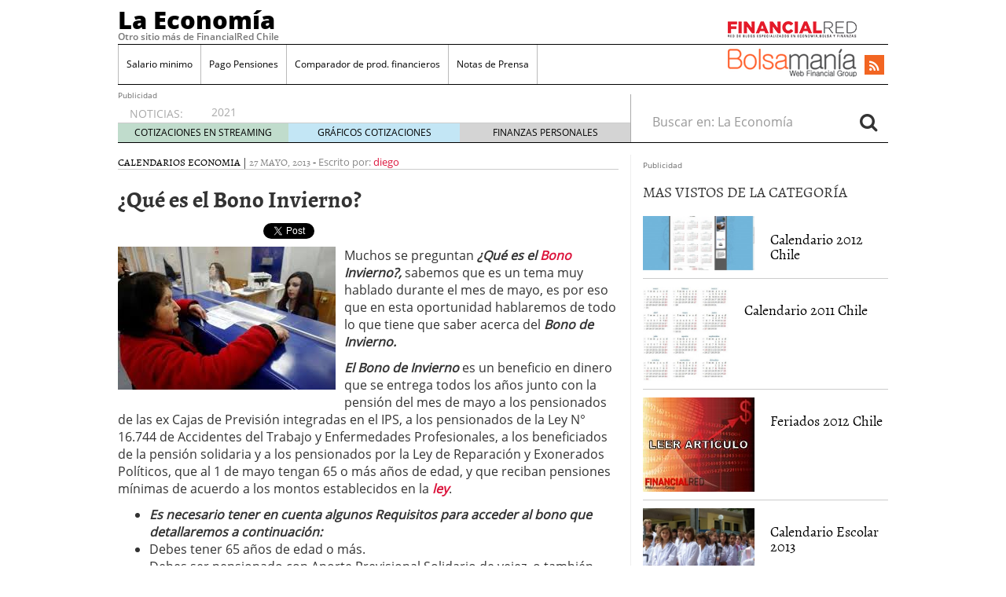

--- FILE ---
content_type: text/html; charset=UTF-8
request_url: https://laeconomia.cl/que-es-el-bono-invierno.html
body_size: 12403
content:
<!doctype html>
<html lang="es">
<head>
	<meta charset="utf-8" />
	<meta http-equiv="x-ua-compatible" content="ie=edge" />
	<meta name="viewport" content="width=device-width, initial-scale=1" />

	<title>¿Qué es el Bono Invierno?</title>

		<!-- All in One SEO 4.1.4.5 -->
		<meta name="robots" content="max-image-preview:large" />
		<link rel="canonical" href="https://laeconomia.cl/que-es-el-bono-invierno.html" />
		<script type="application/ld+json" class="aioseo-schema">
			{"@context":"https:\/\/schema.org","@graph":[{"@type":"WebSite","@id":"https:\/\/laeconomia.cl\/#website","url":"https:\/\/laeconomia.cl\/","name":"La Econom\u00eda","description":"Otro sitio m\u00e1s de FinancialRed Chile","inLanguage":"es-ES","publisher":{"@id":"https:\/\/laeconomia.cl\/#organization"}},{"@type":"Organization","@id":"https:\/\/laeconomia.cl\/#organization","name":"La Econom\u00eda","url":"https:\/\/laeconomia.cl\/"},{"@type":"BreadcrumbList","@id":"https:\/\/laeconomia.cl\/que-es-el-bono-invierno.html#breadcrumblist","itemListElement":[{"@type":"ListItem","@id":"https:\/\/laeconomia.cl\/#listItem","position":1,"item":{"@type":"WebPage","@id":"https:\/\/laeconomia.cl\/","name":"Inicio","description":"Informacion de finanzas personales, pensiones, indicadores, inflaci\u00f3n, pib, bancos, productos financieros y econom\u00eda global y genera de Chile","url":"https:\/\/laeconomia.cl\/"}}]},{"@type":"Person","@id":"https:\/\/laeconomia.cl\/author\/diego#author","url":"https:\/\/laeconomia.cl\/author\/diego","name":"diego","image":{"@type":"ImageObject","@id":"https:\/\/laeconomia.cl\/que-es-el-bono-invierno.html#authorImage","url":"https:\/\/secure.gravatar.com\/avatar\/206d19e89f850ffef5a2f87dba3e2981?s=96&d=mm&r=g","width":96,"height":96,"caption":"diego"}},{"@type":"WebPage","@id":"https:\/\/laeconomia.cl\/que-es-el-bono-invierno.html#webpage","url":"https:\/\/laeconomia.cl\/que-es-el-bono-invierno.html","name":"\u00bfQu\u00e9 es el Bono Invierno? | La Econom\u00eda","inLanguage":"es-ES","isPartOf":{"@id":"https:\/\/laeconomia.cl\/#website"},"breadcrumb":{"@id":"https:\/\/laeconomia.cl\/que-es-el-bono-invierno.html#breadcrumblist"},"author":"https:\/\/laeconomia.cl\/author\/diego#author","creator":"https:\/\/laeconomia.cl\/author\/diego#author","datePublished":"2013-05-27T15:35:51-04:00","dateModified":"2013-05-30T15:43:28-04:00"},{"@type":"Article","@id":"https:\/\/laeconomia.cl\/que-es-el-bono-invierno.html#article","name":"\u00bfQu\u00e9 es el Bono Invierno? | La Econom\u00eda","inLanguage":"es-ES","headline":"\u00bfQu\u00e9 es el Bono Invierno?","author":{"@id":"https:\/\/laeconomia.cl\/author\/diego#author"},"publisher":{"@id":"https:\/\/laeconomia.cl\/#organization"},"datePublished":"2013-05-27T15:35:51-04:00","dateModified":"2013-05-30T15:43:28-04:00","articleSection":"Calendarios, Economia, bono invierno, bonos, caracteristicas de bono invierno, premios, \u00bfQu\u00e9 es el Bono Invierno?","mainEntityOfPage":{"@id":"https:\/\/laeconomia.cl\/que-es-el-bono-invierno.html#webpage"},"isPartOf":{"@id":"https:\/\/laeconomia.cl\/que-es-el-bono-invierno.html#webpage"},"image":{"@type":"ImageObject","@id":"https:\/\/laeconomia.cl\/#articleImage","url":"https:\/\/laeconomia.cl\/files\/2013\/05\/bono-invierno.jpg","width":277,"height":182}}]}
		</script>
		<!-- All in One SEO -->

<link rel='dns-prefetch' href='//platform.twitter.com' />
<link rel='dns-prefetch' href='//apis.google.com' />
<link rel='dns-prefetch' href='//platform.linkedin.com' />
<link rel='dns-prefetch' href='//laeconomia.cl' />
<link rel='dns-prefetch' href='//s.w.org' />
		<script type="1cadf47b7a6d10adb3863857-text/javascript">
			window._wpemojiSettings = {"baseUrl":"https:\/\/s.w.org\/images\/core\/emoji\/12.0.0-1\/72x72\/","ext":".png","svgUrl":"https:\/\/s.w.org\/images\/core\/emoji\/12.0.0-1\/svg\/","svgExt":".svg","source":{"concatemoji":"https:\/\/laeconomia.cl\/wp-includes\/js\/wp-emoji-release.min.js?ver=5.3.18"}};
			!function(e,a,t){var n,r,o,i=a.createElement("canvas"),p=i.getContext&&i.getContext("2d");function s(e,t){var a=String.fromCharCode;p.clearRect(0,0,i.width,i.height),p.fillText(a.apply(this,e),0,0);e=i.toDataURL();return p.clearRect(0,0,i.width,i.height),p.fillText(a.apply(this,t),0,0),e===i.toDataURL()}function c(e){var t=a.createElement("script");t.src=e,t.defer=t.type="text/javascript",a.getElementsByTagName("head")[0].appendChild(t)}for(o=Array("flag","emoji"),t.supports={everything:!0,everythingExceptFlag:!0},r=0;r<o.length;r++)t.supports[o[r]]=function(e){if(!p||!p.fillText)return!1;switch(p.textBaseline="top",p.font="600 32px Arial",e){case"flag":return s([127987,65039,8205,9895,65039],[127987,65039,8203,9895,65039])?!1:!s([55356,56826,55356,56819],[55356,56826,8203,55356,56819])&&!s([55356,57332,56128,56423,56128,56418,56128,56421,56128,56430,56128,56423,56128,56447],[55356,57332,8203,56128,56423,8203,56128,56418,8203,56128,56421,8203,56128,56430,8203,56128,56423,8203,56128,56447]);case"emoji":return!s([55357,56424,55356,57342,8205,55358,56605,8205,55357,56424,55356,57340],[55357,56424,55356,57342,8203,55358,56605,8203,55357,56424,55356,57340])}return!1}(o[r]),t.supports.everything=t.supports.everything&&t.supports[o[r]],"flag"!==o[r]&&(t.supports.everythingExceptFlag=t.supports.everythingExceptFlag&&t.supports[o[r]]);t.supports.everythingExceptFlag=t.supports.everythingExceptFlag&&!t.supports.flag,t.DOMReady=!1,t.readyCallback=function(){t.DOMReady=!0},t.supports.everything||(n=function(){t.readyCallback()},a.addEventListener?(a.addEventListener("DOMContentLoaded",n,!1),e.addEventListener("load",n,!1)):(e.attachEvent("onload",n),a.attachEvent("onreadystatechange",function(){"complete"===a.readyState&&t.readyCallback()})),(n=t.source||{}).concatemoji?c(n.concatemoji):n.wpemoji&&n.twemoji&&(c(n.twemoji),c(n.wpemoji)))}(window,document,window._wpemojiSettings);
		</script>
		<style type="text/css">
img.wp-smiley,
img.emoji {
	display: inline !important;
	border: none !important;
	box-shadow: none !important;
	height: 1em !important;
	width: 1em !important;
	margin: 0 .07em !important;
	vertical-align: -0.1em !important;
	background: none !important;
	padding: 0 !important;
}
</style>
	<link rel='stylesheet' id='tfg_style-css'  href='https://laeconomia.cl/wp-content/plugins/twitter-facebook-google-plusone-share/tfg_style.css?ver=5.3.18' type='text/css' media='all' />
<link rel='stylesheet' id='wp-block-library-css'  href='https://laeconomia.cl/wp-includes/css/dist/block-library/style.min.css?ver=5.3.18' type='text/css' media='all' />
<link rel='stylesheet' id='sage/css-css'  href='https://laeconomia.cl/wp-content/themes/financialred/dist/styles/main.min.css?ver=3.0.20200714.14041768876605' type='text/css' media='all' />
<link rel='stylesheet' id='sage/css/overwrite-css'  href='https://laeconomia.cl/wp-content/themes/financialred/dist/styles/overwrite.min.css?ver=3.0.20200714.14041768876605' type='text/css' media='all' />
<link rel='stylesheet' id='tt-css-css'  href='https://laeconomia.cl/wp-content/themes/financialred/style.css?ver=1.0.0.1768876605' type='text/css' media='all' />
<script type="1cadf47b7a6d10adb3863857-text/javascript" src='https://laeconomia.cl/wp-includes/js/jquery/jquery.js?ver=1.12.4-wp'></script>
<script type="1cadf47b7a6d10adb3863857-text/javascript" src='https://laeconomia.cl/wp-includes/js/jquery/jquery-migrate.min.js?ver=1.4.1'></script>
<link rel='https://api.w.org/' href='https://laeconomia.cl/wp-json/' />
<link rel="EditURI" type="application/rsd+xml" title="RSD" href="https://laeconomia.cl/xmlrpc.php?rsd" />
<link rel="wlwmanifest" type="application/wlwmanifest+xml" href="https://laeconomia.cl/wp-includes/wlwmanifest.xml" /> 
<link rel='prev' title='Chile: Fuerte inversor con Brasil' href='https://laeconomia.cl/chile-fuerte-inversor-con-brasil.html' />
<link rel='next' title='Perfeccionamiento de la Ley al Consumidor' href='https://laeconomia.cl/perfeccionamiento-de-la-ley-al-consumidor.html' />
<meta name="generator" content="WordPress 5.3.18" />
<link rel='shortlink' href='https://laeconomia.cl/?p=2226' />
<link rel="alternate" type="application/json+oembed" href="https://laeconomia.cl/wp-json/oembed/1.0/embed?url=https%3A%2F%2Flaeconomia.cl%2Fque-es-el-bono-invierno.html" />
<link rel="alternate" type="text/xml+oembed" href="https://laeconomia.cl/wp-json/oembed/1.0/embed?url=https%3A%2F%2Flaeconomia.cl%2Fque-es-el-bono-invierno.html&#038;format=xml" />
<meta name="title" content="¿Qué es el Bono Invierno?" />
<meta name="description" content="Muchos se preguntan ¿Qué es el Bono Invierno?, sabemos que es un tema muy hablado durante el mes de mayo, es por eso que en esta oportunidad hablare" />
<meta name="keywords" content="blog, weblog, � qué, bono, invierno, muchos, preguntan, sabemos, que, tema, muy, hablado, durante, mes, mayo, por, eso, esta, oportunidad, hablare" />
<meta name="robots" content="index,follow" />


<!-- Facebook Like Thumbnail -->
<link rel="image_src" href="https://laeconomia.cl/files/2013/05/bono-invierno.jpg" />
<!-- End Facebook Like Thumbnail -->

<script type="1cadf47b7a6d10adb3863857-text/javascript">(function(){
    window.$vortex = window.$vortex || [];
    $vortex.push(
        function(){
            var vortexConfig = [
                {
                    type: "adserver",
                    setup: "full",
                    adUnit: "LS_FINANCIALRED"
                },
                {
                    type: "page",
                    keyWords: ["","la-economia","bono-invierno","bonos","caracteristicas-de-bono-invierno","premios","que-es-el-bono-invierno"],
                    taxonomies: [""],
                    entities: ""
                },
                {
                    type: "adSlots",
                    positions: "inter,skin,mpu,nstd,ldb,vtx,itx,sky,stck"
                },
                {
                    type: "data"
                },
		{
		    type: "cmp",
		    autoshow: true,
		    customConfig: {
		    	customCss: "https://rsrc.s3wfg.com/web/css/cmpcss/cmpinterfacecustom.css"
		    }
		}
            ];
            $vortex.setConf(vortexConfig);
        }
    );
    var vortex_script=document.createElement("script");

    vortex_script.setAttribute("async", "async");
    vortex_script.setAttribute("src", "https://vm.s3wfg.com/js/vortexloader.js?v=20201002");

    (document.body || document.head).appendChild(vortex_script);
})();
</script>    <!-- Google Tag Manager -->
    <script type="1cadf47b7a6d10adb3863857-text/javascript">(function(w,d,s,l,i){w[l]=w[l]||[];w[l].push({'gtm.start':
    new Date().getTime(),event:'gtm.js'});var f=d.getElementsByTagName(s)[0],
    j=d.createElement(s),dl=l!='dataLayer'?'&l='+l:'';j.async=true;j.src=
    'https://www.googletagmanager.com/gtm.js?id='+i+dl;f.parentNode.insertBefore(j,f);
    })(window,document,'script','dataLayer','GTM-P2HFP9H');</script>
    <!-- End Google Tag Manager -->
    <style type="text/css" media="all">
/* <![CDATA[ */
@import url("https://laeconomia.cl/wp-content/plugins/wp-table-reloaded/css/plugin.css?ver=1.9.4");
@import url("https://laeconomia.cl/wp-content/plugins/wp-table-reloaded/css/datatables.css?ver=1.9.4");
/* ]]> */
</style><style type="text/css">.broken_link, a.broken_link {
	text-decoration: line-through;
}</style>
				<script type="1cadf47b7a6d10adb3863857-text/javascript">var _gaq = _gaq || []; _gaq.push(['_setAccount', 'UA-19883606-14']); _gaq.push(['_trackPageview']); (function() { var ga = document.createElement('script'); ga.type = 'text/javascript'; ga.async = true; ga.src = ('https:' == document.location.protocol ? 'https://ssl' : 'http://www') + '.google-analytics.com/ga.js'; var s = document.getElementsByTagName('script')[0]; s.parentNode.insertBefore(ga, s); })();</script>
			<script type="1cadf47b7a6d10adb3863857-text/javascript">var _gaq = _gaq || []; _gaq.push(['_setAccount', 'UA-19883606-10']); _gaq.push(['_trackPageview']); (function() { var ga = document.createElement('script'); ga.type = 'text/javascript'; ga.async = true; ga.src = ('https:' == document.location.protocol ? 'https://ssl' : 'http://www') + '.google-analytics.com/ga.js'; var s = document.getElementsByTagName('script')[0]; s.parentNode.insertBefore(ga, s); })();</script>
		<!-- Begin comScore Tag BMS-->
	<script type="1cadf47b7a6d10adb3863857-text/javascript">
		var _comscore = _comscore || [];
		_comscore.push({ c1: "2", c2: "13280783" });
		(function() {
		var s = document.createElement("script"), el = document.getElementsByTagName("script")[0]; s.async = true;
		s.src = (document.location.protocol == "https:" ? "https://sb" : "http://b") + ".scorecardresearch.com/beacon.js";
		el.parentNode.insertBefore(s, el);
			})();
	</script>
	<noscript>
		<img src="http://b.scorecardresearch.com/p?c1=2&c2=13280783&cv=2.0&cj=1" />
	</noscript>
<!-- End comScore Tag BMS-->

<!-- Begin comScore Tag WFG -->
<script type="1cadf47b7a6d10adb3863857-text/javascript">
  var _comscore = _comscore || [];
  _comscore.push({ c1: "8", c2: "13280783" ,c3: "902111111111111" });
  (function() {
    var s = document.createElement("script"), el = document.getElementsByTagName("script")[0]; s.async = true;
    s.src = (document.location.protocol == "https:" ? "https://sb" : "http://b") + ".scorecardresearch.com/beacon.js";
    el.parentNode.insertBefore(s, el);
  })();
</script>
<noscript>
  <img src="http://b.scorecardresearch.com/p?c1=8&c2=13280783&c3=902111111111111&c15=&cv=2.0&cj=1" />
</noscript>
<!-- End comScore Tag WFG -->

<!-- e-planning v3 - Comienzo espacio Financial Red Argentina _ Financial Red Argentina _ Financial Red -->
<script type="1cadf47b7a6d10adb3863857-text/javascript" language="JavaScript1.1">
<!--
var rnd = (new String(Math.random())).substring(2,8) + (((new Date()).getTime()) & 262143);
var cs = document.charset || document.characterSet;
document.write('<scri' + 'pt language="JavaScript1.1" type="text/javascript" src="http://ads.us.e-planning.net/eb/3/1b86d/51197b6ef9b451ba?o=j&rnd=' + rnd + '&crs=' + cs + '"></scr' + 'ipt>');
//-->
</script>
<noscript><a href="http://ads.us.e-planning.net/ei/3/1b86d/51197b6ef9b451ba?it=i&rnd=$RANDOM" target="_blank"><img width="300" height="250"  alt="e-planning ad" src="http://ads.us.e-planning.net/eb/3/1b86d/51197b6ef9b451ba?o=i&rnd=$RANDOM" border=0></a></noscript>
<!-- e-planning v3 - Fin espacio Financial Red Argentina _ Financial Red Argentina _ Financial Red --></head>

<body class="post-template-default single single-post postid-2226 single-format-standard que-es-el-bono-invierno.html sidebar-primary">


<ins vtx-position='itx'></ins>

<ins vtx-position='inter'></ins>

<ins vtx-position='skin'></ins>

<ins vtx-position="sky" vtx-conf='{"onDemand": true,"label":"leftTower", "minWidth":"1600", "top":"60px", "relative":".content.row"}'></ins>
<ins vtx-position="sky" vtx-conf='{"onDemand": true,"label":"rightTower", "minWidth":"1600", "top":"60px","relative":".content.row"}'></ins>

<ins vtx-position='stck'></ins>
    <!-- Google Tag Manager (noscript) -->
    <noscript><iframe src="https://www.googletagmanager.com/ns.html?id=GTM-P2HFP9H"
    height="0" width="0" style="display:none;visibility:hidden"></iframe></noscript>
    <!-- End Google Tag Manager (noscript) -->
    
<!--[if IE]>
	<div class="alert alert-warning">
		You are using an <strong>outdated</strong> browser. Please <a href="http://browsehappy.com/">upgrade your browser</a> to improve your experience.	</div>
<![endif]-->

<div class="whole">
	<div class="brandday-left"></div>

		<header class="banner" role="banner">
	
	<nav class="navbar navbar-default nav-primary">
    <div class="container-fluid">
        <div class="navbar-header">
            <button type="button" class="navbar-toggle collapsed" data-toggle="collapse" data-target="#bs-example-navbar-collapse-1" aria-expanded="false">
                <span class="sr-only">Toggle navigation</span>
                <span class="icon-bar"></span>
                <span class="icon-bar"></span>
                <span class="icon-bar"></span>
                <span class="icon-bar"></span>
            </button>

            <div class="navbar-brand">                <a  href="https://laeconomia.cl/">La Economía</a>
                <p class="hidden-xs hidden-sm tagline">Otro sitio más de FinancialRed Chile</p>
            </div>
            <button id="search-trigger" class="hidden-md hidden-lg" data-toggle="collapse" data-target="#collapseSearch" aria-expanded="false" aria-controls="collapseSearch">
                <span class="fa fa-search" aria-hidden="true"></span>
            </button>

            <div class="clearfix"></div>

            <div class="collapse" id="collapseSearch">
                <div class="search-wrapp hidden-md hidden-lg">
	<form role="search" method="get" class="search-form form-inline" action="https://laeconomia.cl/">
		<label class="sr-only">Buscar en:</label>
		<div class="input-group">
			<input type="search" value="" name="s" class="search-field form-control" placeholder="Buscar en: La Economía" required>
			<span class="input-group-btn">
				<button id="busca" class="btn btn-default" type="submit" aria-label="Search">
					<span class="fa fa-search" aria-hidden="true"></span>
				</button>
			</span>
		</div>
	</form>
</div>            </div>
        </div>

        <div id="bs-example-navbar-collapse-1" class="navbar-collapse collapse" aria-expanded="false" style="height: 1px;">
            <ul id="menu-cabecera" class="nav navbar-nav">
                <li id="menu-item-2107" class="menu-item menu-item-type-custom menu-item-object-custom menu-item-2107"><a title="Salario minimo" href="https://laeconomia.cl/salario-minimo-chile-2011.html">Salario minimo</a></li>
<li id="menu-item-2857" class="menu-item menu-item-type-custom menu-item-object-custom menu-item-2857"><a title="Pago Pensiones" href="https://laeconomia.cl/fecha-de-pago-de-pensiones-en-chile.html">Pago Pensiones</a></li>
<li id="menu-item-2109" class="menu-item menu-item-type-custom menu-item-object-custom menu-item-2109"><a title="Comparador de prod. financieros" href="http://dineroexperto.cl/">Comparador de prod. financieros</a></li>
<li id="menu-item-3938" class="menu-item menu-item-type-post_type menu-item-object-page menu-item-3938"><a title="Notas de Prensa" href="https://laeconomia.cl/notas-de-prensa">Notas de Prensa</a></li>
            </ul>

            <ul class="nav navbar-nav navbar-right menu-logos-fixed">
	<li id="frbar"><a href="http://financialred.com/" target="_blank" rel="nofollow"><span class="sprite sprite-Logo-FR-30"></span></a></li>
	<li id="bmbar"><a href="http://bolsamania.com/" target="_blank" rel="nofollow"><span class="sprite sprite-Logo-bm-30"></span></a></li>
</ul>
<ul class="nav navbar-nav navbar-right menu-social">
	<li class="sprite sprite-bm-fr-mobile-300px hidden-md hidden-lg"></li>
	<li id="wrap-fr-logotipo"><a id="frlogotipo" href="http://financialred.com/" target="_blank" rel="nofollow"><span class="sprite sprite-FR-negro-164px hidden-xs hidden-sm"></span></a></li>
	<li id="wrap-bsm-logotipo"><a id="bsmlogotipo" href="http://bolsamania.com/" target="_blank" rel="nofollow"><span class="sprite sprite-Logo-bm-para-fr hidden-xs hidden-sm"></span></a></li>
	<li class="redes rss"><a href="https://laeconomia.cl/feed" target="_blank" title="Rss"><span class="fa fa-rss"></span></a></li>
					</ul>
            <form id="busqueda-fixed" class="navbar-form navbar-right search-form form-inline" role="search" method="get" action="https://laeconomia.cl/">
	<label class="sr-only">Buscar en:</label>
	<div class="form-group">
		<input type="search" value="" name="s" class="search-field form-control" placeholder="Buscar en: La Economía" required>
	</div>
	<button id="busca" class="btn btn-default" type="submit" aria-label="Search">
		<span class="fa fa-search" aria-hidden="true"></span>
	</button>
</form>        </div>
    </div><!-- /.container-fluid -->
</nav>
	<nav id="nav-news" class="navbar navbar-default">

	
<div><span style='font-size: 10px; color: dimgrey;'>Publicidad</span><ins vtx-position='ldb'></ins></div>
    
	<div class="container-fluid hidden-xs hidden-sm">
		<ul class="nav navbar-nav navbar-left post-news">
			                <li>NOTICIAS:</li>

                <ul class="header-noticias">
																	<li><a href="https://laeconomia.cl/que-es-el-rut-y-para-que-sirve.html" title="Qué es el RUT y para qué sirve">Qué es el RUT y para qué sirve</a> <span>21 octubre, 2021</span></li>
																	<li><a href="https://laeconomia.cl/la-formacion-en-los-negocios-es-fundamental.html" title="La formación en los negocios es fundamental">La formación en los negocios es fundamental</a> <span>30 agosto, 2021</span></li>
																	<li><a href="https://laeconomia.cl/lleva-tu-capital-de-inversion-al-siguiente-nivel-con-amber-group.html" title="Lleva tu capital de inversión al siguiente nivel con Amber Group!">Lleva tu capital de inversión al siguiente nivel con Amber Group!</a> <span>18 agosto, 2021</span></li>
																	<li><a href="https://laeconomia.cl/bybit-lleva-al-proximo-nivel-la-competencia-anual-de-trading-wsot-con-un-premio-de-hasta-7-5-millones.html" title="Bybit lleva al Próximo Nivel la Competencia Anual de Trading “WSOT” con un premio de hasta $7.5 Millones.">Bybit lleva al Próximo Nivel la Competencia Anual de Trading “WSOT” con un premio de hasta $7.5 Millones.</a> <span>17 agosto, 2021</span></li>
																	<li><a href="https://laeconomia.cl/el-lider-de-criptoderivados-bybit-ingresa-al-comercio-al-contado.html" title="El líder de criptoderivados Bybit ingresa al comercio al contado">El líder de criptoderivados Bybit ingresa al comercio al contado</a> <span>18 julio, 2021</span></li>
									</ul>
			
			<ul class="post-nav-links hidden-xs hidden-sm">
				<li><a href="https://cotizaciones.bolsamania.com/financialred/" target="_blank" rel="nofollow">COTIZACIONES EN STREAMING</a></li>
				<li><a href="https://www.onlinecharts.co/" target="_blank" rel="nofollow">GRÁFICOS COTIZACIONES</a></li>
				<li><a href="https://www.finanzzas.com/" target="_blank" rel="nofollow">FINANZAS PERSONALES</a></li>
			</ul>
		</ul>

		<form class="navbar-form navbar-right search-form form-inline hidden-xs hidden-sm" role="search" method="get" action="https://laeconomia.cl/">
	<label class="sr-only">Buscar en:</label>
	<div class="form-group">
		<input type="search" value="" name="s" class="search-field form-control" placeholder="Buscar en: La Economía" required>
	</div>
	<button id="busca" class="btn btn-default" type="submit" aria-label="Search">
		<span class="fa fa-search" aria-hidden="true"></span>
	</button>
</form>	</div><!-- /.container-fluid -->
</nav>

	<div class="well well-sm hidden-md hidden-lg">
		<span class="sprite sprite-bm-fr-mobile-300px hidden-md hidden-lg"></span>
	</div>

	<div class="share-movil none">
		<div class="inner-social">
			<ul class="nav navbar-nav navbar-right menu-social">
	<li class="redes rss"><a href="https://laeconomia.cl/feed" target="_blank" title="Rss"><span class="fa fa-rss"></span></a></li>
					</ul>
		</div>
	</div>
</header>

	<div class="wrap container" role="document">
		<div class="content row">
			<main class="main">
						
	<article id="post-id-2226" class="post-2226 post type-post status-publish format-standard hentry category-calendarios category-economia tag-bono-invierno tag-bonos tag-caracteristicas-de-bono-invierno tag-premios tag-que-es-el-bono-invierno">
		
		<header>
			<div class="entry-metas">
	<ul class="post-categories">
	<li><a href="https://laeconomia.cl/category/calendarios" rel="category tag">Calendarios</a></li>
	<li><a href="https://laeconomia.cl/category/economia" rel="category tag">Economia</a></li></ul>	|
	<time class="updated" datetime="2013-05-27T15:35:51-04:00">27 mayo, 2013</time>
	-
	<span class="written">Escrito por:</span> <a class="byline author vcard" href="https://laeconomia.cl/author/diego" rel="author" class="fn">diego</a>

	<div class="clearfix"></div>
</div>
			<h1 class="entry-title">¿Qué es el Bono Invierno?</h1>
		</header>

		<div class="entry-content">
			<div class="bottomcontainerBox" style="">
			<div style="float:left; width:85px;padding-right:10px; margin:4px 4px 4px 4px;height:30px;">
			<iframe src="https://www.facebook.com/plugins/like.php?href=https%3A%2F%2Flaeconomia.cl%2Fque-es-el-bono-invierno.html&amp;layout=button_count&amp;show_faces=false&amp;width=85&amp;action=like&amp;font=verdana&amp;colorscheme=light&amp;height=21" scrolling="no" frameborder="0" allowTransparency="true" style="border:none; overflow:hidden; width:85px; height:21px;"></iframe></div>
			<div style="float:left; width:80px;padding-right:10px; margin:4px 4px 4px 4px;height:30px;">
			<g:plusone size="medium" href="https://laeconomia.cl/que-es-el-bono-invierno.html"></g:plusone>
			</div>
			<div style="float:left; width:95px;padding-right:10px; margin:4px 4px 4px 4px;height:30px;">
			<a href="https://twitter.com/share" class="twitter-share-button" data-url="https://laeconomia.cl/que-es-el-bono-invierno.html"  data-text="¿Qué es el Bono Invierno?" data-count="horizontal"></a>
			</div><div style="float:left; width:105px;padding-right:10px; margin:4px 4px 4px 4px;height:30px;"><script type="in/share" data-url="https://laeconomia.cl/que-es-el-bono-invierno.html" data-counter="right"></script></div>			
			</div><div style="clear:both"></div><div style="padding-bottom:4px;"></div><p><a href="https://laeconomia.cl/files/2013/05/bono-invierno.jpg"><img class="alignleft size-full wp-image-2227" alt="bono invierno" src="https://laeconomia.cl/files/2013/05/bono-invierno.jpg" width="277" height="182" /></a>Muchos se preguntan <em><strong>¿Qué es el <a href="http://bolsasantiago.cl/perdidas-para-accionistas-y-tenedores-de-bonos.html">Bono </a>Invierno?,</strong> </em>sabemos que es un tema muy hablado durante el mes de mayo, es por eso que en esta oportunidad hablaremos de todo lo que tiene que saber acerca del<em><strong> Bono de Invierno.</strong></em></p>
<p><em><strong>El Bono de Invierno</strong></em> es un beneficio en dinero que se entrega todos los años junto con la pensión del mes de mayo a los pensionados de las ex Cajas de Previsión integradas en el IPS, a los pensionados de la Ley N° 16.744 de Accidentes del Trabajo y Enfermedades Profesionales, a los beneficiados de la pensión solidaria y a los pensionados por la Ley de Reparación y Exonerados Políticos, que al 1 de mayo tengan 65 o más años de edad, y que reciban pensiones mínimas de acuerdo a los montos establecidos en la <a href="https://laeconomia.cl/ley-de-rentas-municipales.html"><em><strong>ley</strong></em></a>.<span id="more-2226"></span></p>
<ul>
<li><em><strong>Es necesario tener en cuenta algunos Requisitos para acceder al bono que detallaremos a continuación:</strong></em></li>
<li>Debes tener 65 años de edad o más.<br />
Debes ser pensionado con Aporte Previsional Solidario de vejez, o también, pensionado con el beneficio de garantía estatal (concedido y vigente).<br />
Los requisitos para la obtención de este beneficio son informados por la administradora en el certificado de saldo.<br />
Debes recibir una pensión que sea igual o inferior a la pensión mínima de vejez.<br />
No puedes estar recibiendo otra pensión, aparte de las mencionadas.</li>
</ul>
<p>Tienen derecho al Bono de Invierno los pensionados del Instituto de Previsión Social (IPS); de la Dirección de Previsión de Carabineros de Chile (Dipreca); de la Caja de Previsión de la Defensa Nacional (Capredena); del Instituto de Seguridad Laboral (ISL); de las Mutualidades de Empleadores de la Ley 16.744 de Accidentes del Trabajo (ACHS, IST, CCHC), y los pensionados del Sistema de AFP que reciban pensiones mínimas con Garantía Estatal y quienes reciban Aporte Previsional Solidario de Vejez.</p>
<p>En el caso del <strong>IPS</strong>, los beneficiarios son los pensionados de las ex Cajas de <a href="https://laeconomia.cl/sistema-previsional-afp.html"><em><strong>Previsión</strong> </em></a>y los beneficiarios de Pensiones Básicas Solidarias (Ley Nº 20.255).</p>
<p><em><strong>Recuerde es importante tener en cuenta lo siguiente:</strong></em><br />
Tener 65 y más años de edad, al 1º de mayo de 2012.<br />
El monto de su pensión debe ser menor o igual a $130.496.<br />
Es importante mencionar que se considerará parte de la pensión el monto que el pensionado reciba por concepto de Aporte Previsional Solidario de Vejez (APSV)</p>
<p>El beneficio lo recibirán más de 492 mil pensionados que tengan más de 65 años de edad y forma parte del programa anual de bonos del Estado.</p>
<p>Los ministros de Desarrollo Social, Joaquín Lavín, y del Trabajo, Evelyn Matthei, lanzaron el Bono Invierno que beneficiará a más de 492 mil adultos mayores pensionados, quienes recibirán $49.500 con el objetivo de que puedan adquirir insumos para protegerse en este invierno.</p>
<p><iframe width="420" height="315" src="https://www.youtube.com/embed/edSmDkl1J08" frameborder="0" allowfullscreen></iframe></p>
		</div>

		<div class="autor-post-info">
			<h2 class="well well-sm">Autor</h2>
<div class="media">
	<div class="pull-left"><img alt='' src='https://secure.gravatar.com/avatar/206d19e89f850ffef5a2f87dba3e2981?s=70&#038;d=mm&#038;r=g' srcset='https://secure.gravatar.com/avatar/206d19e89f850ffef5a2f87dba3e2981?s=140&#038;d=mm&#038;r=g 2x' class='media-object avatar-70 photo' height='70' width='70' /></div>
	<div class="media-body">
		<h3 class="media-heading">diego</h3>
			</div>
</div>
		</div>

		
<div><span style='font-size: 10px; color: dimgrey;'>Publicidad</span><ins vtx-position='text'></ins></div>

		<footer class="posts-relacionados">
							      <h2 class="well well-sm">
        Artículos relacionados      </h2>
      <div class="last-news">
                  <div>
            <div class="car-img"><img width="243" height="250" src="https://laeconomia.cl/files/2011/01/bono.jpg" class="attachment-w450h250 size-w450h250" alt="" srcset="https://laeconomia.cl/files/2011/01/bono.jpg 311w, https://laeconomia.cl/files/2011/01/bono-291x300.jpg 291w" sizes="(max-width: 243px) 100vw, 243px" /></div>
            <h3 class="entry-title"><a href="https://laeconomia.cl/bono-marzo-2.html">Bono Marzo 2013</a></h3>
            <p class="byline author vcard"><time class="updated" datetime="2013-03-11T09:12:26-03:00">11 marzo, 2013</time> | <a href="https://laeconomia.cl/author/admin" rel="author" class="fn">admin</a></p>
          </div>
                  <div>
            <div class="car-img"><img src="https://laeconomia.cl/wp-content/themes/financialred/dist/images/imagen-articulo-450.jpg" width="450" height="250" alt="Imagen del artículo" class="size-w450h250"></div>
            <h3 class="entry-title"><a href="https://laeconomia.cl/solicitud-de-bono-damnificados-de-valparaiso-canje-en-ripley-paris-y-falabella.html">Solicitud de Bono damnificados de...</a></h3>
            <p class="byline author vcard"><time class="updated" datetime="2014-04-25T13:11:23-03:00">25 abril, 2014</time> | <a href="https://laeconomia.cl/author/aldana" rel="author" class="fn">aldana</a></p>
          </div>
                  <div>
            <div class="car-img"><img width="289" height="174" src="https://laeconomia.cl/files/2014/04/descarga-5.jpg" class="attachment-w450h250 size-w450h250" alt="" /></div>
            <h3 class="entry-title"><a href="https://laeconomia.cl/solicitud-de-bono-para-vivienda-damnificados-de-valparaiso.html">Solicitud de bono para vivienda...</a></h3>
            <p class="byline author vcard"><time class="updated" datetime="2014-04-24T14:53:30-03:00">24 abril, 2014</time> | <a href="https://laeconomia.cl/author/aldana" rel="author" class="fn">aldana</a></p>
          </div>
                  <div>
            <div class="car-img"><img width="275" height="183" src="https://laeconomia.cl/files/2014/04/descarga-51.jpg" class="attachment-w450h250 size-w450h250" alt="" /></div>
            <h3 class="entry-title"><a href="https://laeconomia.cl/solicitud-de-bono-de-enseres-damnificados-de-valparaiso.html">Solicitud de Bono de Enseres...</a></h3>
            <p class="byline author vcard"><time class="updated" datetime="2014-04-25T12:49:27-03:00">25 abril, 2014</time> | <a href="https://laeconomia.cl/author/aldana" rel="author" class="fn">aldana</a></p>
          </div>
                  <div>
            <div class="car-img"><img src="https://laeconomia.cl/wp-content/themes/financialred/dist/images/imagen-articulo-450.jpg" width="450" height="250" alt="Imagen del artículo" class="size-w450h250"></div>
            <h3 class="entry-title"><a href="https://laeconomia.cl/como-cobrar-y-solicitar-bonos-para-afectados-en-valpariso.html">Como cobrar y solicitar bonos...</a></h3>
            <p class="byline author vcard"><time class="updated" datetime="2014-04-29T17:42:07-04:00">29 abril, 2014</time> | <a href="https://laeconomia.cl/author/aldana" rel="author" class="fn">aldana</a></p>
          </div>
                  <div>
            <div class="car-img"><img width="259" height="194" src="https://laeconomia.cl/files/2015/01/bono.jpg" class="size-w450h250 wp-post-image" alt="" /></div>
            <h3 class="entry-title"><a href="https://laeconomia.cl/bonos-2015.html">Bonos 2015</a></h3>
            <p class="byline author vcard"><time class="updated" datetime="2015-01-12T15:39:11-03:00">12 enero, 2015</time> | <a href="https://laeconomia.cl/author/diego" rel="author" class="fn">diego</a></p>
          </div>
              </div>
    
					</footer>

		
<section id="comments" class="comments">
	
	
	</section>

	</article>
			</main><!-- /.main -->

							<aside class="sidebar">
						
				<div class="widget">
			
<div><span style='font-size: 10px; color: dimgrey;'>Publicidad</span><ins vtx-position='mpu'></ins></div>
		</div>
	
	    <section class="widget widget-popular-posts-by-cat clearfix">
        <h3>MAS VISTOS DE LA CATEGORÍA</h3>

                    
            <article class="clearfix post-23 post type-post status-publish format-standard hentry category-calendarios tag-almanaque-2012 tag-calendario-2012 tag-feriados-2012 tag-festivos-2012">
	<header class="media">
		<div class="media-left pull-left">
			<a href="https://laeconomia.cl/calendario-2012-chile.html" title="Calendario 2012 Chile"><img width="142" height="69" src="https://laeconomia.cl/files/2010/11/calendario-chile-2012.jpg" class="attachment-w142h120 size-w142h120" alt="" srcset="https://laeconomia.cl/files/2010/11/calendario-chile-2012.jpg 1281w, https://laeconomia.cl/files/2010/11/calendario-chile-2012-300x145.jpg 300w, https://laeconomia.cl/files/2010/11/calendario-chile-2012-1024x495.jpg 1024w" sizes="(max-width: 142px) 100vw, 142px" /></a>
		</div>
		<div class="media-body">
			<h4 class="entry-title media-heading"><a href="https://laeconomia.cl/calendario-2012-chile.html">Calendario 2012 Chile</a></h4>
		</div>
	</header>
</article>
                    
            <article class="clearfix post-18 post type-post status-publish format-standard hentry category-calendarios tag-almanaque-2011 tag-calendario-2011 tag-calendario-chile tag-feriados-2011">
	<header class="media">
		<div class="media-left pull-left">
			<a href="https://laeconomia.cl/calendario-2011-chile.html" title="Calendario 2011 Chile"><img width="109" height="120" src="https://laeconomia.cl/files/2010/11/calendario-chile-2011.jpg" class="attachment-w142h120 size-w142h120" alt="" srcset="https://laeconomia.cl/files/2010/11/calendario-chile-2011.jpg 462w, https://laeconomia.cl/files/2010/11/calendario-chile-2011-272x300.jpg 272w" sizes="(max-width: 109px) 100vw, 109px" /></a>
		</div>
		<div class="media-body">
			<h4 class="entry-title media-heading"><a href="https://laeconomia.cl/calendario-2011-chile.html">Calendario 2011 Chile</a></h4>
		</div>
	</header>
</article>
                    
            <article class="clearfix post-21 post type-post status-publish format-standard hentry category-calendarios tag-calendario-2012 tag-feriados tag-feriados-2012 tag-festivos-2012">
	<header class="media">
		<div class="media-left pull-left">
			<a href="https://laeconomia.cl/feriados-2012-chile.html" title="Feriados 2012 Chile"><img src="https://laeconomia.cl/wp-content/themes/financialred/dist/images/imagen-articulo-142.jpg" width="142" height="120" alt="Imagen del artículo" class="size-w142h120"></a>
		</div>
		<div class="media-body">
			<h4 class="entry-title media-heading"><a href="https://laeconomia.cl/feriados-2012-chile.html">Feriados 2012 Chile</a></h4>
		</div>
	</header>
</article>
                    
            <article class="clearfix post-217 post type-post status-publish format-standard hentry category-calendarios category-economia tag-calendario-2013 tag-calendario-escolar tag-calendario-escolar-2013 tag-clases-en-2013 tag-cuando-empiezan-las-clases">
	<header class="media">
		<div class="media-left pull-left">
			<a href="https://laeconomia.cl/calendario-escolar-2013.html" title="Calendario Escolar 2013"><img width="142" height="107" src="https://laeconomia.cl/files/2011/02/clases-2.jpg" class="attachment-w142h120 size-w142h120" alt="" srcset="https://laeconomia.cl/files/2011/02/clases-2.jpg 800w, https://laeconomia.cl/files/2011/02/clases-2-300x225.jpg 300w" sizes="(max-width: 142px) 100vw, 142px" /></a>
		</div>
		<div class="media-body">
			<h4 class="entry-title media-heading"><a href="https://laeconomia.cl/calendario-escolar-2013.html">Calendario Escolar 2013</a></h4>
		</div>
	</header>
</article>
                    
            <article class="clearfix post-213 post type-post status-publish format-standard hentry category-calendarios tag-inicio-de-clases-2011">
	<header class="media">
		<div class="media-left pull-left">
			<a href="https://laeconomia.cl/inicio-de-clases-2011.html" title="Inicio de clases 2012"><img width="142" height="106" src="https://laeconomia.cl/files/2011/02/Clases.jpg" class="attachment-w142h120 size-w142h120" alt="" /></a>
		</div>
		<div class="media-body">
			<h4 class="entry-title media-heading"><a href="https://laeconomia.cl/inicio-de-clases-2011.html">Inicio de clases 2012</a></h4>
		</div>
	</header>
</article>
            </section>

	<section class="widget widget-cse-search">
	<h3 class="widget-title">Buscar en todo FINANCIALRED con Google</h3>

	<div class="textwidget">
		<form action="https://financialred.com/buscador-de-financialred" id="cse-search-box">
			<div>
				<input type="hidden" name="cx" value="partner-pub-8251712915994726:8527040188">
				<input type="hidden" name="cof" value="FORID:10">
				<input type="hidden" name="ie" value="UTF-8">
				<input class="cse-search-text" type="text" name="q" />
				<input class="cse-search-btn" type="submit" name="sa" value="Buscar">
			</div>
		</form>
	</div>
</section>

				<div class="widget">
			
<div><span style='font-size: 10px; color: dimgrey;'>Publicidad</span><ins vtx-position='mpu'></ins></div>
		</div>
	
	
	
	
	



	<section class="widget widget-top-5 clearfix">
		<h3>TOP 5 ARTÍCULOS</h3>

					
			<article class="clearfix post-94 post type-post status-publish format-standard hentry category-economia category-sueldos tag-el-salario-minimo-en-chile-en-2013 tag-salario-minimo tag-salario-minimo-chile-2013 tag-salarios-en-chile">
	<header class="media">
		<div class="media-left pull-left">
			<a href="https://laeconomia.cl/salario-minimo-chile-2013.html" title="El Salario Mínimo en Chile en 2014"><img width="142" height="106" src="https://laeconomia.cl/files/2010/12/SALARIIIOOOOOOOOOOOOOOOOOOOOOOOOOOOOOOOOOOOOOOOOOOOOOOOOOOOOOOOOOOOOOOOO.jpg" class="attachment-w142h120 size-w142h120" alt="" /></a>
		</div>
		<div class="media-body">
			<h4 class="entry-title media-heading"><a href="https://laeconomia.cl/salario-minimo-chile-2013.html">El Salario Mínimo en Chile en 2014</a></h4>
		</div>
	</header>
</article>
					
			<article class="clearfix post-23 post type-post status-publish format-standard hentry category-calendarios tag-almanaque-2012 tag-calendario-2012 tag-feriados-2012 tag-festivos-2012">
	<header class="media">
		<div class="media-left pull-left">
			<a href="https://laeconomia.cl/calendario-2012-chile.html" title="Calendario 2012 Chile"><img width="142" height="69" src="https://laeconomia.cl/files/2010/11/calendario-chile-2012.jpg" class="attachment-w142h120 size-w142h120" alt="" srcset="https://laeconomia.cl/files/2010/11/calendario-chile-2012.jpg 1281w, https://laeconomia.cl/files/2010/11/calendario-chile-2012-300x145.jpg 300w, https://laeconomia.cl/files/2010/11/calendario-chile-2012-1024x495.jpg 1024w" sizes="(max-width: 142px) 100vw, 142px" /></a>
		</div>
		<div class="media-body">
			<h4 class="entry-title media-heading"><a href="https://laeconomia.cl/calendario-2012-chile.html">Calendario 2012 Chile</a></h4>
		</div>
	</header>
</article>
					
			<article class="clearfix post-18 post type-post status-publish format-standard hentry category-calendarios tag-almanaque-2011 tag-calendario-2011 tag-calendario-chile tag-feriados-2011">
	<header class="media">
		<div class="media-left pull-left">
			<a href="https://laeconomia.cl/calendario-2011-chile.html" title="Calendario 2011 Chile"><img width="109" height="120" src="https://laeconomia.cl/files/2010/11/calendario-chile-2011.jpg" class="attachment-w142h120 size-w142h120" alt="" srcset="https://laeconomia.cl/files/2010/11/calendario-chile-2011.jpg 462w, https://laeconomia.cl/files/2010/11/calendario-chile-2011-272x300.jpg 272w" sizes="(max-width: 109px) 100vw, 109px" /></a>
		</div>
		<div class="media-body">
			<h4 class="entry-title media-heading"><a href="https://laeconomia.cl/calendario-2011-chile.html">Calendario 2011 Chile</a></h4>
		</div>
	</header>
</article>
					
			<article class="clearfix post-2791 post type-post status-publish format-standard has-post-thumbnail hentry category-ahorro tag-como-comprar-online tag-comprar-online tag-comprar-online-en-telemercados-cl tag-telemercado tag-telemercados-cl tag-tienda-online">
	<header class="media">
		<div class="media-left pull-left">
			<a href="https://laeconomia.cl/comprar-online-en-telemercados-cl.html" title="Comprar Online en telemercados.cl"><img width="142" height="31" src="https://laeconomia.cl/files/2015/01/telemercados.png" class="media-object size-w142h120 wp-post-image" alt="" /></a>
		</div>
		<div class="media-body">
			<h4 class="entry-title media-heading"><a href="https://laeconomia.cl/comprar-online-en-telemercados-cl.html">Comprar Online en telemercados.cl</a></h4>
		</div>
	</header>
</article>
					
			<article class="clearfix post-11 post type-post status-publish format-standard hentry category-asignacion-familiar category-gobierno tag-asignacion-familiar-2 tag-asignacion-familiar-chile">
	<header class="media">
		<div class="media-left pull-left">
			<a href="https://laeconomia.cl/asignacion-familiar-2011.html" title="Asignacion Familiar 2013"><img width="142" height="92" src="https://laeconomia.cl/files/2010/11/LOGO-IPS.jpg" class="attachment-w142h120 size-w142h120" alt="" /></a>
		</div>
		<div class="media-body">
			<h4 class="entry-title media-heading"><a href="https://laeconomia.cl/asignacion-familiar-2011.html">Asignacion Familiar 2013</a></h4>
		</div>
	</header>
</article>
		
		
	</section>


				<div class="widget">
			
<div><span style='font-size: 10px; color: dimgrey;'>Publicidad</span><ins vtx-position='mpu'></ins></div>
		</div>
	
	
	

	
	
	
	



	

	


	
	<section class="widget widget-links-externos">
	<ul class="hidden-xs hidden-sm">
		<li><a href="http://cotizaciones.me/" target="_blank" rel="nofollow"><span class="sprite sprite-grafica"></span><span class="text-link">COTIZACIONES EN STREAMING</span></a></li>
		<li><a href="http://www.onlinecharts.co/" target="_blank" rel="nofollow"><span class="sprite sprite-realtime"></span><span class="text-link">GRÁFICOS COTIZACIONES</span></a></li>
	</ul>
</section>

<div class="clearfix"></div>
				</aside>
					</div><!-- /.content -->

		<div class="content row">
					</div>
	</div><!-- /.wrap -->

		<footer class="content-info">

	
<div><span style='font-size: 10px; color: dimgrey;'>Publicidad</span><ins vtx-position='ldb'></ins></div>

	<div class="container">
		<div class="row">
			<div class="col-xs-12">
				<p class="footer-logo-top"><span class="sprite sprite-FR-blanco-194px"></span> España</p>
			</div>
		</div>

		<div class="row">
			<div class="col-md-4 columna-footer hidden-xs hidden-sm">
				<h4>Productos Financieros</h4>

				<div class="bloque-favicons">
					<p><a href="https://www.ipcblog.es/" rel="nofollow" target="_blank"><span class="sprite sprite-faviconipc"></span> IPC</a></p>
					<p><a href="https://www.todoproductosfinancieros.com/" rel="nofollow" target="_blank"><span class="sprite sprite-tpf"></span> Productos Financieros</a></p>
					<p><a href="https://www.hipotecasydepositos.com/" rel="nofollow" target="_blank"><span class="sprite sprite-hipotecas"></span> Depósitos</a></p>
					<p><a href="https://www.fondoscotizados.com/" rel="nofollow" target="_blank"><span class="sprite sprite-fondos"></span> Fondos Cotizados</a></p>
					<p><a href="https://www.todofondosdeinversion.com/" rel="nofollow" target="_blank"><span class="sprite sprite-todofondos"></span> Fondos de Inversión</a></p>
					<p><a href="https://www.bolsamania.com/mejorescreditos/" rel="nofollow" target="_blank"><span class="sprite sprite-faviconCreditos"></span> Créditos</a></p>
					<p><a href="https://www.bolsamania.com/mejoresprestamos/" rel="nofollow" target="_blank"><span class="sprite sprite-faviconMejoresPrestamos"></span> Préstamos</a></p>
					<p><a href="https://www.segurosyseguros.es/" rel="nofollow" target="_blank"><span class="sprite sprite-faviconseguros"></span> Seguros</a></p>
					<p><a href="https://www.mejorestarjetasdecredito.es/" rel="nofollow" target="_blank"><span class="sprite sprite-faviconTarjetas"></span> Tarjetas de Crédito</a></p>
					<p><a href="https://www.mejorescuentascorrientes.com/" rel="nofollow" target="_blank"><span class="sprite sprite-faviconmejorescuentas"></span> Cuentas Corrientes</a></p>
					<p><a href="https://www.mejoresdepositos.es/" rel="nofollow" target="_blank"><span class="sprite sprite-faviconmejoresdepositos"></span> Mejores Depósitos</a></p>
				</div>
			</div><!-- /.columna-footer -->

			<div class="col-md-4 columna-footer hidden-xs hidden-sm">
				<h4>Canal Economía</h4>

				<div class="bloque-favicons">
					<p><a href="https://www.finanzzas.com/" rel="nofollow" target="_blank"><span class="sprite sprite-icofinanzzas"></span> Noticias Economía</a></p>
					<p><a href="https://www.bolsamania.com/buscartrabajo/" rel="nofollow" target="_blank"><span class="sprite sprite-faviconComoAhorrar"></span> Buscar Trabajo</a></p>
					<p><a href="https://www.irph.org/" rel="nofollow" target="_blank"><span class="sprite sprite-faviconComoAhorrar"></span> Vivienda</a></p>
					<p><a href="https://www.bolsamania.com/declaracion-impuestos-renta/" rel="nofollow" target="_blank"><span class="sprite sprite-icoRenta"></span> Declaración de la Renta</a></p>
					<p><a href="https://www.loswarrants.com/" rel="nofollow" target="_blank"><span class="sprite sprite-favwarants"></span> Warrants</a></p>
					<p><a href="https://www.comoahorrardinero.com/" rel="nofollow" target="_blank"><span class="sprite sprite-faviconComoAhorrar"></span> Cómo Ahorrar Dinero</a></p>
					<p><a href="https://www.cambioeurodolar.com/" rel="nofollow" target="_blank"><span class="sprite sprite-faviconComoAhorrar"></span> Cambio Euro Dolar</a></p>
				</div>

				<h4>Canal Internacional</h4>

				<div class="bloque-favicons">
					<p><a href="https://www.lasmateriasprimas.com/" rel="nofollow" target="_blank"><span class="sprite sprite-favlasmaterias"></span> Materias Primas</a></p>
					<p><a href="https://www.forexblog.es/" rel="nofollow" target="_blank"><span class="sprite sprite-faviconforex"></span> Forex</a></p>
				</div>
			</div><!-- /.columna-footer -->

			<div class="col-md-4 columna-footer hidden-xs hidden-sm">
				<h4>Canal Innovación Financiera</h4>

				<div class="bloque-favicons">
					<p><a href="https://www.finanzas20.com/" rel="nofollow" target="_blank"><span class="sprite sprite-finanzas2-0"></span> Finanzas 2.0</a></p>
				</div>

				<h4>Media</h4>

				<div class="bloque-favicons">
					<p><a href="https://www.radiodefinanzas.com/" rel="nofollow" target="_blank"><span class="sprite sprite-radio"></span> Radio de Finanzas</a></p>
				</div>
			</div><!-- /.columna-footer -->
		</div><!-- /.row -->
	</div><!-- /.container -->

	<div class="container inferior">
		<hr>
		<div class="row">
			<div class="col-md-6">
                <p><a href="https://financialred.com/quienes-somos/condiciones-de-uso-de-los-contenidos/" target="_blank">Condiciones de uso</a> | <a href="https://financialred.com/quienes-somos/exclusion-de-garantias-y-responsabilidad-condiciones-de-uso/" target="_blank">Responsabilidad</a></p>
				<p>&copy;2026 FinancialRed. Todos los derechos reservados.</p>
			</div>

			<div class="hidden-xs hidden-sm col-md-4">
				<p class="footer-logo-bottom"><a href="https://financialred.com/" target="_blank" rel="nofollow"><span class="sprite sprite-FR-blanco-copia-291px"></span></a></p>
			</div>

			<div class="hidden-xs hidden-sm col-md-2">
				<p class="footer-logo-bottom"><a href="https://www.bolsamania.com/" target="_blank" rel="nofollow"><span class="sprite sprite-bolsamania_logo-banco"></span></a></p>
			</div>
		</div>
	</div>
</footer>

	<script type="1cadf47b7a6d10adb3863857-text/javascript" src='https://platform.twitter.com/widgets.js?ver=5.3.18'></script>
<script type="1cadf47b7a6d10adb3863857-text/javascript" src='https://apis.google.com/js/plusone.js?ver=5.3.18'></script>
<script type="1cadf47b7a6d10adb3863857-text/javascript" src='https://platform.linkedin.com/in.js?ver=5.3.18'></script>
<script type="1cadf47b7a6d10adb3863857-text/javascript" src='https://laeconomia.cl/wp-content/themes/financialred/dist/scripts/main.min.js?ver=3.0.20200714.14041768876605'></script>
<script type="1cadf47b7a6d10adb3863857-text/javascript" src='https://laeconomia.cl/wp-includes/js/wp-embed.min.js?ver=5.3.18'></script>
<script type="1cadf47b7a6d10adb3863857-text/javascript" src='https://laeconomia.cl/wp-content/plugins/wp_manage_publicity/assets/pub-ajax-manager.js?ver=5.3.18'></script>

<script type="1cadf47b7a6d10adb3863857-text/javascript">function a(r){try{for(;r.parent&&r!==r.parent;)r=r.parent;return r}catch(r){return null}}var n=a(window);if(n&&n.document&&n.document.body){var s=document.createElement("script");s.setAttribute("data-gdpr-applies", "${gdpr}");s.setAttribute("data-consent-string", "${gdpr_consent}");s.src="https://static.sunmedia.tv/integrations/f492bcb0-fcda-49ca-a44e-507da032d95e/f492bcb0-fcda-49ca-a44e-507da032d95e.js",s.async=!0,n.document.body.appendChild(s)}</script>

	<div class="brandday-right"></div>
</div><!-- /.whole -->
<script src="/cdn-cgi/scripts/7d0fa10a/cloudflare-static/rocket-loader.min.js" data-cf-settings="1cadf47b7a6d10adb3863857-|49" defer></script><script defer src="https://static.cloudflareinsights.com/beacon.min.js/vcd15cbe7772f49c399c6a5babf22c1241717689176015" integrity="sha512-ZpsOmlRQV6y907TI0dKBHq9Md29nnaEIPlkf84rnaERnq6zvWvPUqr2ft8M1aS28oN72PdrCzSjY4U6VaAw1EQ==" data-cf-beacon='{"version":"2024.11.0","token":"4fc3793c35724c618c1ca44cbae78047","r":1,"server_timing":{"name":{"cfCacheStatus":true,"cfEdge":true,"cfExtPri":true,"cfL4":true,"cfOrigin":true,"cfSpeedBrain":true},"location_startswith":null}}' crossorigin="anonymous"></script>
</body>
</html>


--- FILE ---
content_type: text/html; charset=utf-8
request_url: https://accounts.google.com/o/oauth2/postmessageRelay?parent=https%3A%2F%2Flaeconomia.cl&jsh=m%3B%2F_%2Fscs%2Fabc-static%2F_%2Fjs%2Fk%3Dgapi.lb.en.2kN9-TZiXrM.O%2Fd%3D1%2Frs%3DAHpOoo_B4hu0FeWRuWHfxnZ3V0WubwN7Qw%2Fm%3D__features__
body_size: 163
content:
<!DOCTYPE html><html><head><title></title><meta http-equiv="content-type" content="text/html; charset=utf-8"><meta http-equiv="X-UA-Compatible" content="IE=edge"><meta name="viewport" content="width=device-width, initial-scale=1, minimum-scale=1, maximum-scale=1, user-scalable=0"><script src='https://ssl.gstatic.com/accounts/o/2580342461-postmessagerelay.js' nonce="ryxN1YiOZ8XGrqPDpT7fQw"></script></head><body><script type="text/javascript" src="https://apis.google.com/js/rpc:shindig_random.js?onload=init" nonce="ryxN1YiOZ8XGrqPDpT7fQw"></script></body></html>